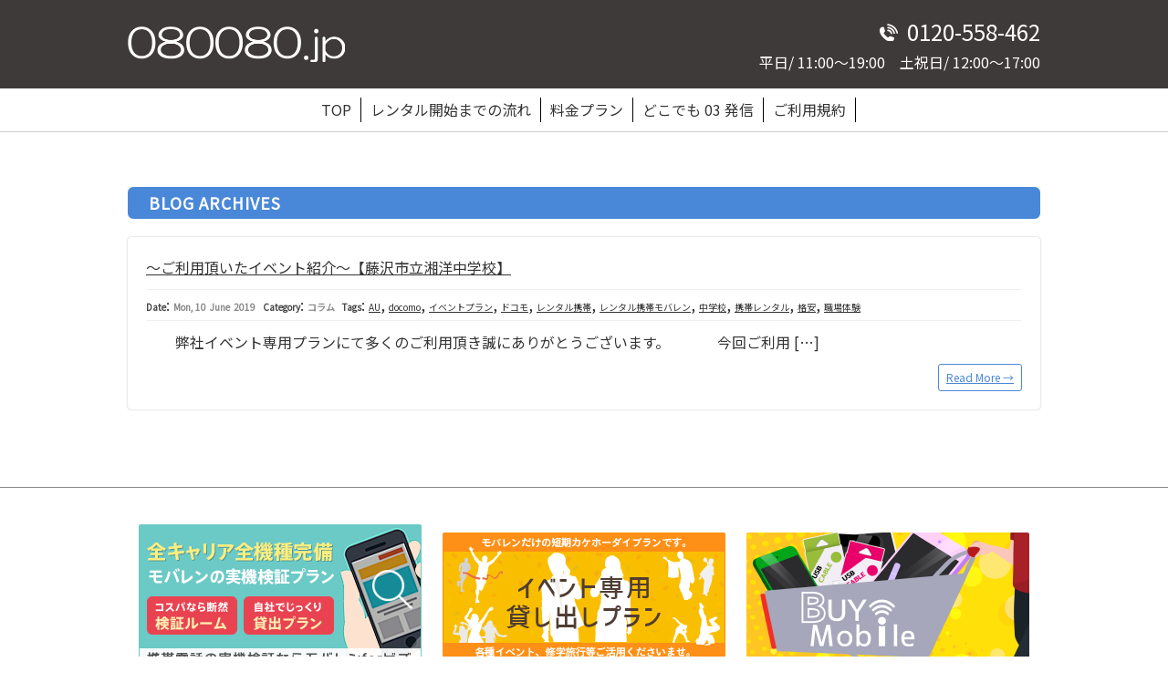

--- FILE ---
content_type: text/html; charset=UTF-8
request_url: http://080080.jp/tag/%E4%B8%AD%E5%AD%A6%E6%A0%A1/
body_size: 6423
content:
<!DOCTYPE html>
<html lang="ja">
  <head>
    <!-- Google Tag Manager -->
    <script>(function(w,d,s,l,i){w[l]=w[l]||[];w[l].push({'gtm.start':
    new Date().getTime(),event:'gtm.js'});var f=d.getElementsByTagName(s)[0],
    j=d.createElement(s),dl=l!='dataLayer'?'&l='+l:'';j.async=true;j.src=
    'https://www.googletagmanager.com/gtm.js?id='+i+dl;f.parentNode.insertBefore(j,f);
    })(window,document,'script','dataLayer','GTM-WGV2SK8');</script>
    <!-- End Google Tag Manager -->

    <!-- Global site tag (gtag.js) - Google Analytics -->
    <script async src="https://www.googletagmanager.com/gtag/js?id=UA-62112506-1"></script>
    <script>
    window.dataLayer = window.dataLayer || [];
    function gtag(){dataLayer.push(arguments);}
    gtag('js', new Date());
    gtag('config', 'UA-62112506-1');
    </script>
    <!-- Global site tag (gtag.js) - Google Analytics -->

    <meta http-equiv="Content-Type" content="text/html;charset=UTF-8">
    <meta http-equiv="Content-Style-Type" content="text/css" />
    <meta name="viewport" content="width=device-width">
    <meta name="format-detection" content="telephone=no">
    <meta name="google-site-verification" content="Y4_Z5gA-PPNXkkIBXvgfMgT8SJgc1pTjODHiFJLgoAs" />
    
    <link rel="stylesheet" type="text/css" href="http://080080.jp/wp-content/themes/renewal_08/style.css">

        <title>中学校 | レンタル携帯電話サービスの「モバレン」080080.jp</title>
<meta name='robots' content='max-image-preview:large' />
<link rel='dns-prefetch' href='//s.w.org' />
<link rel="alternate" type="application/rss+xml" title="レンタル携帯電話サービスの「モバレン」080080.jp &raquo; 中学校 タグのフィード" href="http://080080.jp/tag/%e4%b8%ad%e5%ad%a6%e6%a0%a1/feed/" />
<script type="text/javascript">
window._wpemojiSettings = {"baseUrl":"https:\/\/s.w.org\/images\/core\/emoji\/13.1.0\/72x72\/","ext":".png","svgUrl":"https:\/\/s.w.org\/images\/core\/emoji\/13.1.0\/svg\/","svgExt":".svg","source":{"concatemoji":"http:\/\/080080.jp\/wp-includes\/js\/wp-emoji-release.min.js?ver=5.9.12"}};
/*! This file is auto-generated */
!function(e,a,t){var n,r,o,i=a.createElement("canvas"),p=i.getContext&&i.getContext("2d");function s(e,t){var a=String.fromCharCode;p.clearRect(0,0,i.width,i.height),p.fillText(a.apply(this,e),0,0);e=i.toDataURL();return p.clearRect(0,0,i.width,i.height),p.fillText(a.apply(this,t),0,0),e===i.toDataURL()}function c(e){var t=a.createElement("script");t.src=e,t.defer=t.type="text/javascript",a.getElementsByTagName("head")[0].appendChild(t)}for(o=Array("flag","emoji"),t.supports={everything:!0,everythingExceptFlag:!0},r=0;r<o.length;r++)t.supports[o[r]]=function(e){if(!p||!p.fillText)return!1;switch(p.textBaseline="top",p.font="600 32px Arial",e){case"flag":return s([127987,65039,8205,9895,65039],[127987,65039,8203,9895,65039])?!1:!s([55356,56826,55356,56819],[55356,56826,8203,55356,56819])&&!s([55356,57332,56128,56423,56128,56418,56128,56421,56128,56430,56128,56423,56128,56447],[55356,57332,8203,56128,56423,8203,56128,56418,8203,56128,56421,8203,56128,56430,8203,56128,56423,8203,56128,56447]);case"emoji":return!s([10084,65039,8205,55357,56613],[10084,65039,8203,55357,56613])}return!1}(o[r]),t.supports.everything=t.supports.everything&&t.supports[o[r]],"flag"!==o[r]&&(t.supports.everythingExceptFlag=t.supports.everythingExceptFlag&&t.supports[o[r]]);t.supports.everythingExceptFlag=t.supports.everythingExceptFlag&&!t.supports.flag,t.DOMReady=!1,t.readyCallback=function(){t.DOMReady=!0},t.supports.everything||(n=function(){t.readyCallback()},a.addEventListener?(a.addEventListener("DOMContentLoaded",n,!1),e.addEventListener("load",n,!1)):(e.attachEvent("onload",n),a.attachEvent("onreadystatechange",function(){"complete"===a.readyState&&t.readyCallback()})),(n=t.source||{}).concatemoji?c(n.concatemoji):n.wpemoji&&n.twemoji&&(c(n.twemoji),c(n.wpemoji)))}(window,document,window._wpemojiSettings);
</script>
<style type="text/css">
img.wp-smiley,
img.emoji {
	display: inline !important;
	border: none !important;
	box-shadow: none !important;
	height: 1em !important;
	width: 1em !important;
	margin: 0 0.07em !important;
	vertical-align: -0.1em !important;
	background: none !important;
	padding: 0 !important;
}
</style>
	<link rel='stylesheet' id='wp-block-library-css'  href='http://080080.jp/wp-includes/css/dist/block-library/style.min.css?ver=5.9.12' type='text/css' media='all' />
<style id='global-styles-inline-css' type='text/css'>
body{--wp--preset--color--black: #000000;--wp--preset--color--cyan-bluish-gray: #abb8c3;--wp--preset--color--white: #ffffff;--wp--preset--color--pale-pink: #f78da7;--wp--preset--color--vivid-red: #cf2e2e;--wp--preset--color--luminous-vivid-orange: #ff6900;--wp--preset--color--luminous-vivid-amber: #fcb900;--wp--preset--color--light-green-cyan: #7bdcb5;--wp--preset--color--vivid-green-cyan: #00d084;--wp--preset--color--pale-cyan-blue: #8ed1fc;--wp--preset--color--vivid-cyan-blue: #0693e3;--wp--preset--color--vivid-purple: #9b51e0;--wp--preset--gradient--vivid-cyan-blue-to-vivid-purple: linear-gradient(135deg,rgba(6,147,227,1) 0%,rgb(155,81,224) 100%);--wp--preset--gradient--light-green-cyan-to-vivid-green-cyan: linear-gradient(135deg,rgb(122,220,180) 0%,rgb(0,208,130) 100%);--wp--preset--gradient--luminous-vivid-amber-to-luminous-vivid-orange: linear-gradient(135deg,rgba(252,185,0,1) 0%,rgba(255,105,0,1) 100%);--wp--preset--gradient--luminous-vivid-orange-to-vivid-red: linear-gradient(135deg,rgba(255,105,0,1) 0%,rgb(207,46,46) 100%);--wp--preset--gradient--very-light-gray-to-cyan-bluish-gray: linear-gradient(135deg,rgb(238,238,238) 0%,rgb(169,184,195) 100%);--wp--preset--gradient--cool-to-warm-spectrum: linear-gradient(135deg,rgb(74,234,220) 0%,rgb(151,120,209) 20%,rgb(207,42,186) 40%,rgb(238,44,130) 60%,rgb(251,105,98) 80%,rgb(254,248,76) 100%);--wp--preset--gradient--blush-light-purple: linear-gradient(135deg,rgb(255,206,236) 0%,rgb(152,150,240) 100%);--wp--preset--gradient--blush-bordeaux: linear-gradient(135deg,rgb(254,205,165) 0%,rgb(254,45,45) 50%,rgb(107,0,62) 100%);--wp--preset--gradient--luminous-dusk: linear-gradient(135deg,rgb(255,203,112) 0%,rgb(199,81,192) 50%,rgb(65,88,208) 100%);--wp--preset--gradient--pale-ocean: linear-gradient(135deg,rgb(255,245,203) 0%,rgb(182,227,212) 50%,rgb(51,167,181) 100%);--wp--preset--gradient--electric-grass: linear-gradient(135deg,rgb(202,248,128) 0%,rgb(113,206,126) 100%);--wp--preset--gradient--midnight: linear-gradient(135deg,rgb(2,3,129) 0%,rgb(40,116,252) 100%);--wp--preset--duotone--dark-grayscale: url('#wp-duotone-dark-grayscale');--wp--preset--duotone--grayscale: url('#wp-duotone-grayscale');--wp--preset--duotone--purple-yellow: url('#wp-duotone-purple-yellow');--wp--preset--duotone--blue-red: url('#wp-duotone-blue-red');--wp--preset--duotone--midnight: url('#wp-duotone-midnight');--wp--preset--duotone--magenta-yellow: url('#wp-duotone-magenta-yellow');--wp--preset--duotone--purple-green: url('#wp-duotone-purple-green');--wp--preset--duotone--blue-orange: url('#wp-duotone-blue-orange');--wp--preset--font-size--small: 13px;--wp--preset--font-size--medium: 20px;--wp--preset--font-size--large: 36px;--wp--preset--font-size--x-large: 42px;}.has-black-color{color: var(--wp--preset--color--black) !important;}.has-cyan-bluish-gray-color{color: var(--wp--preset--color--cyan-bluish-gray) !important;}.has-white-color{color: var(--wp--preset--color--white) !important;}.has-pale-pink-color{color: var(--wp--preset--color--pale-pink) !important;}.has-vivid-red-color{color: var(--wp--preset--color--vivid-red) !important;}.has-luminous-vivid-orange-color{color: var(--wp--preset--color--luminous-vivid-orange) !important;}.has-luminous-vivid-amber-color{color: var(--wp--preset--color--luminous-vivid-amber) !important;}.has-light-green-cyan-color{color: var(--wp--preset--color--light-green-cyan) !important;}.has-vivid-green-cyan-color{color: var(--wp--preset--color--vivid-green-cyan) !important;}.has-pale-cyan-blue-color{color: var(--wp--preset--color--pale-cyan-blue) !important;}.has-vivid-cyan-blue-color{color: var(--wp--preset--color--vivid-cyan-blue) !important;}.has-vivid-purple-color{color: var(--wp--preset--color--vivid-purple) !important;}.has-black-background-color{background-color: var(--wp--preset--color--black) !important;}.has-cyan-bluish-gray-background-color{background-color: var(--wp--preset--color--cyan-bluish-gray) !important;}.has-white-background-color{background-color: var(--wp--preset--color--white) !important;}.has-pale-pink-background-color{background-color: var(--wp--preset--color--pale-pink) !important;}.has-vivid-red-background-color{background-color: var(--wp--preset--color--vivid-red) !important;}.has-luminous-vivid-orange-background-color{background-color: var(--wp--preset--color--luminous-vivid-orange) !important;}.has-luminous-vivid-amber-background-color{background-color: var(--wp--preset--color--luminous-vivid-amber) !important;}.has-light-green-cyan-background-color{background-color: var(--wp--preset--color--light-green-cyan) !important;}.has-vivid-green-cyan-background-color{background-color: var(--wp--preset--color--vivid-green-cyan) !important;}.has-pale-cyan-blue-background-color{background-color: var(--wp--preset--color--pale-cyan-blue) !important;}.has-vivid-cyan-blue-background-color{background-color: var(--wp--preset--color--vivid-cyan-blue) !important;}.has-vivid-purple-background-color{background-color: var(--wp--preset--color--vivid-purple) !important;}.has-black-border-color{border-color: var(--wp--preset--color--black) !important;}.has-cyan-bluish-gray-border-color{border-color: var(--wp--preset--color--cyan-bluish-gray) !important;}.has-white-border-color{border-color: var(--wp--preset--color--white) !important;}.has-pale-pink-border-color{border-color: var(--wp--preset--color--pale-pink) !important;}.has-vivid-red-border-color{border-color: var(--wp--preset--color--vivid-red) !important;}.has-luminous-vivid-orange-border-color{border-color: var(--wp--preset--color--luminous-vivid-orange) !important;}.has-luminous-vivid-amber-border-color{border-color: var(--wp--preset--color--luminous-vivid-amber) !important;}.has-light-green-cyan-border-color{border-color: var(--wp--preset--color--light-green-cyan) !important;}.has-vivid-green-cyan-border-color{border-color: var(--wp--preset--color--vivid-green-cyan) !important;}.has-pale-cyan-blue-border-color{border-color: var(--wp--preset--color--pale-cyan-blue) !important;}.has-vivid-cyan-blue-border-color{border-color: var(--wp--preset--color--vivid-cyan-blue) !important;}.has-vivid-purple-border-color{border-color: var(--wp--preset--color--vivid-purple) !important;}.has-vivid-cyan-blue-to-vivid-purple-gradient-background{background: var(--wp--preset--gradient--vivid-cyan-blue-to-vivid-purple) !important;}.has-light-green-cyan-to-vivid-green-cyan-gradient-background{background: var(--wp--preset--gradient--light-green-cyan-to-vivid-green-cyan) !important;}.has-luminous-vivid-amber-to-luminous-vivid-orange-gradient-background{background: var(--wp--preset--gradient--luminous-vivid-amber-to-luminous-vivid-orange) !important;}.has-luminous-vivid-orange-to-vivid-red-gradient-background{background: var(--wp--preset--gradient--luminous-vivid-orange-to-vivid-red) !important;}.has-very-light-gray-to-cyan-bluish-gray-gradient-background{background: var(--wp--preset--gradient--very-light-gray-to-cyan-bluish-gray) !important;}.has-cool-to-warm-spectrum-gradient-background{background: var(--wp--preset--gradient--cool-to-warm-spectrum) !important;}.has-blush-light-purple-gradient-background{background: var(--wp--preset--gradient--blush-light-purple) !important;}.has-blush-bordeaux-gradient-background{background: var(--wp--preset--gradient--blush-bordeaux) !important;}.has-luminous-dusk-gradient-background{background: var(--wp--preset--gradient--luminous-dusk) !important;}.has-pale-ocean-gradient-background{background: var(--wp--preset--gradient--pale-ocean) !important;}.has-electric-grass-gradient-background{background: var(--wp--preset--gradient--electric-grass) !important;}.has-midnight-gradient-background{background: var(--wp--preset--gradient--midnight) !important;}.has-small-font-size{font-size: var(--wp--preset--font-size--small) !important;}.has-medium-font-size{font-size: var(--wp--preset--font-size--medium) !important;}.has-large-font-size{font-size: var(--wp--preset--font-size--large) !important;}.has-x-large-font-size{font-size: var(--wp--preset--font-size--x-large) !important;}
</style>
<link rel='stylesheet' id='contact-form-7-css'  href='http://080080.jp/wp-content/plugins/contact-form-7/includes/css/styles.css?ver=5.5.4' type='text/css' media='all' />
<script type='text/javascript' src='http://080080.jp/wp-includes/js/jquery/jquery.min.js?ver=3.6.0' id='jquery-core-js'></script>
<script type='text/javascript' src='http://080080.jp/wp-includes/js/jquery/jquery-migrate.min.js?ver=3.3.2' id='jquery-migrate-js'></script>
<link rel="https://api.w.org/" href="http://080080.jp/wp-json/" /><link rel="alternate" type="application/json" href="http://080080.jp/wp-json/wp/v2/tags/368" /><link rel="EditURI" type="application/rsd+xml" title="RSD" href="http://080080.jp/xmlrpc.php?rsd" />
<link rel="wlwmanifest" type="application/wlwmanifest+xml" href="http://080080.jp/wp-includes/wlwmanifest.xml" /> 
<meta name="generator" content="WordPress 5.9.12" />
<meta name="redi-version" content="1.2.6" />    <script type="text/javascript" src="http://080080.jp/wp-content/themes/renewal_08/js/init.js"></script>

    <link rel="preconnect" href="//fonts.googleapis.com">
    <link rel="preconnect" href="//fonts.gstatic.com" crossorigin>
    <link href="//fonts.googleapis.com/css2?family=Maven+Pro:wght@900&display=swap" rel="stylesheet">
    <link href="//fonts.googleapis.com/css2?family=Damion&display=swap" rel="stylesheet">
    <link href="//fonts.googleapis.com/css2?family=M+PLUS+Rounded+1c:wght@800&display=swap" rel="stylesheet">

    <link rel="icon" href="http://080080.jp/wp-content/themes/renewal_08/favicon.ico">
    <link rel="icon" type="image/vnd.microsoft.icon" href="http://080080.jp/wp-content/themes/renewal_08/favicon.ico">

    <link href="http://080080.jp/wp-content/themes/renewal_08/js/slick/slick-theme.css" rel="stylesheet" type="text/css">
    <link href="http://080080.jp/wp-content/themes/renewal_08/js/slick/slick.css" rel="stylesheet" type="text/css">
    <script src="//cdn.jsdelivr.net/npm/jquery@3/dist/jquery.min.js"></script>
    <script type="text/javascript" src="http://080080.jp/wp-content/themes/renewal_08/js/slick/slick.min.js"></script>
    <script type="text/javascript">
      jQuery(function($) {
        $('.main_slider').slick({
          arrows: true, //false
          //autoplay: true,
        });
      });

      jQuery(function($) {
        $('.slider').slick({
          slidesToShow: 3,
          accessibility: true,
          //autoplay: true,
          //autoplaySpeed: 2000,
          responsive:[
            {
              breakpoint: 751,
              settings:{
                slidesToShow: 2,
              }
            },
            {
              breakpoint: 451,
              settings:{
                slidesToShow: 1,
                centerMode: true,
              }
            }
          ]
        });
      });
    </script>

    <link href="https://fonts.googleapis.com/css?family=Noto+Sans+JP" rel="stylesheet">
    <script src="https://ajax.googleapis.com/ajax/libs/jquery/2.1.4/jquery.min.js"></script>

    <script type="text/javascript">
          jQuery(function($) { var HeightDecision = 0; });
        </script>

  </head>

  <body>
    <!-- Google Tag Manager (noscript) -->
    <noscript><iframe src="https://www.googletagmanager.com/ns.html?id=GTM-WGV2SK8"
    height="0" width="0" style="display:none;visibility:hidden"></iframe></noscript>
    <!-- End Google Tag Manager (noscript) -->

    <header>
      <div class="w1000">
        <div class="head_top flex jc_sb a_c">
          <a href="http://080080.jp"><h1><img src="http://080080.jp/wp-content/themes/renewal_08/img/common/logo.png"></h1></a>
          <div class="headText">
            <p class="tel">0120-558-462</p>
            <p class="businessDay">平日/ 11:00～19:00　土祝日/ 12:00～17:00</p>
          </div>
        </div>
      </div>
      <div class="headNav">
        <ul class="flex jc_c">
          <li class="first"><a href="http://080080.jp/">TOP</a></li>
          <li><a href="http://080080.jp/howtostart/">レンタル開始までの流れ</a></li>
          <li><a href="http://080080.jp/pricelist/">料金プラン</a></li>
          <li><a href="http://080080.jp/puriden/" target="_blank" rel="noopener noreferrer">どこでも 03 発信</a></li>
          <li><a href="http://080080.jp/tos/">ご利用規約</a></li>
          <div class="spmenu">
            <li><a href="http://080080.jp/%E3%82%B7%E3%83%A7%E3%83%83%E3%83%97%E6%89%80%E5%9C%A8%E5%9C%B0/">ショップ所在地</a></li>
            <li><a href="http://080080.jp/specified_commercial_transaction/">特定商取引に基づく表記</a></li>
            <li><a href="http://080080.jp/privacypolicy/">個人情報の取り扱いについて</a></li>
            <li class="last"><a href="http://080080.jp/%E6%90%BA%E5%B8%AF%E9%9B%BB%E8%A9%B1%E4%B8%8D%E6%AD%A3%E5%88%A9%E7%94%A8%E9%98%B2%E6%AD%A2%E6%B3%95%E3%81%AB%E3%81%A4%E3%81%84%E3%81%A6/">携帯電話不正利用防止法について</a></li>
          </div>
          <div class="headText">
            <p class="tel">0120-558-462</p>
            <p class="businessDay">平日/ 11:00～19:00　土祝日/ 12:00～17:00</p>
          </div>
        </ul>
        <div class="trigger-nav-area">
          <div class="menu-nav-trigger">
            <span></span>
            <span></span>
            <span></span>
          </div>
        </div>
      </div>
    </header>
<div class="main-wrapper-item">
	<div class="container post-wrap"> 
		<div class="row-fluid">
			<div id="container" class="span8">
				<div id="content">
					<h2 class="res">
						Blog Archives					</h2>
					<div class="border03"></div>
																									<div class="post post-39271 type-post status-publish format-standard hentry category-column tag-au tag-docomo tag-370 tag-18 tag-8 tag-322 tag-368 tag-46 tag-95 tag-369" id="post-39271">

	   <div class="cbox">
  
	<h4 class="post-title">
	
		<a href="http://080080.jp/%ef%bd%9e%e3%81%94%e5%88%a9%e7%94%a8%e9%a0%82%e3%81%84%e3%81%9f%e3%82%a4%e3%83%99%e3%83%b3%e3%83%88%e7%b4%b9%e4%bb%8b%ef%bd%9e%e3%80%90%e8%97%a4%e6%b2%a2%e5%b8%82%e7%ab%8b%e6%b9%98%e6%b4%8b%e4%b8%ad/" title="～ご利用頂いたイベント紹介～【藤沢市立湘洋中学校】">
			～ご利用頂いたイベント紹介～【藤沢市立湘洋中学校】		</a>
	</h4>
	
	<div class="skepost-meta clearfix">
		
		 <span class="cTL">Date</span>: <span class="date">Mon, 10  June  2019</span>&nbsp;		<span class="cTL">Category</span>: <span class="cat"><a href="http://080080.jp/category/column/" rel="category tag">コラム</a></span>&nbsp;		 <span class="cTL">Tags</span>: <span class="tags"><a href="http://080080.jp/tag/au/" rel="tag">AU</a>, <a href="http://080080.jp/tag/docomo/" rel="tag">docomo</a>, <a href="http://080080.jp/tag/%e3%82%a4%e3%83%99%e3%83%b3%e3%83%88%e3%83%97%e3%83%a9%e3%83%b3/" rel="tag">イベントプラン</a>, <a href="http://080080.jp/tag/%e3%83%89%e3%82%b3%e3%83%a2/" rel="tag">ドコモ</a>, <a href="http://080080.jp/tag/%e3%83%ac%e3%83%b3%e3%82%bf%e3%83%ab%e6%90%ba%e5%b8%af/" rel="tag">レンタル携帯</a>, <a href="http://080080.jp/tag/%e3%83%ac%e3%83%b3%e3%82%bf%e3%83%ab%e6%90%ba%e5%b8%af%e3%83%a2%e3%83%90%e3%83%ac%e3%83%b3/" rel="tag">レンタル携帯モバレン</a>, <a href="http://080080.jp/tag/%e4%b8%ad%e5%ad%a6%e6%a0%a1/" rel="tag">中学校</a>, <a href="http://080080.jp/tag/%e6%90%ba%e5%b8%af%e3%83%ac%e3%83%b3%e3%82%bf%e3%83%ab/" rel="tag">携帯レンタル</a>, <a href="http://080080.jp/tag/%e6%a0%bc%e5%ae%89/" rel="tag">格安</a>, <a href="http://080080.jp/tag/%e8%81%b7%e5%a0%b4%e4%bd%93%e9%a8%93/" rel="tag">職場体験</a></span>		
		
	</div>
	
	<!-- skepost-meta -->

	<div class="skepost">
		<p>&nbsp; &nbsp; &nbsp; &nbsp; 弊社イベント専用プランにて多くのご利用頂き誠にありがとうございます。 &nbsp; &nbsp; &nbsp; &nbsp; &nbsp; &nbsp; 今回ご利用 [&hellip;]</p>
 
				<div class="continue"><a href="http://080080.jp/%ef%bd%9e%e3%81%94%e5%88%a9%e7%94%a8%e9%a0%82%e3%81%84%e3%81%9f%e3%82%a4%e3%83%99%e3%83%b3%e3%83%88%e7%b4%b9%e4%bb%8b%ef%bd%9e%e3%80%90%e8%97%a4%e6%b2%a2%e5%b8%82%e7%ab%8b%e6%b9%98%e6%b4%8b%e4%b8%ad/">Read More &rarr;</a></div>
	</div>
	</div>
	<!-- skepost -->
	
	
	
</div>
<!-- post -->


										<div class="navigation">
												<div class="pull-left button"></div>
						<div class="pull-right button"></div>
											</div>
									</div>
			</div>
		</div>
	</div>
</div>
      <section class="bannerlist">
        <ul class="w1000 flex jc_ac a_c warp">
          <li>
            <a href="//mobaren.biz" target="_blank" rel="noopener noreferrer">
              <img src="http://080080.jp/wp-content/themes/renewal_08/img/banner/forbiz.png">
            </a>
          </li>
          <li>
            <a href="http://080080.jp/event/" target="_blank" rel="noopener noreferrer">
              <img src="http://080080.jp/wp-content/themes/renewal_08/img/banner/event_banner.png">
            </a>
          </li>
          <li>
            <a href="//mobaren.shop/" target="_blank" rel="noopener noreferrer">
              <img src="http://080080.jp/wp-content/themes/renewal_08/img/banner/buymobile.png">
            </a>
          </li>
          <li>
            <a href="//ichidoco.com/" target="_blank" rel="noopener noreferrer">
              <img src="http://080080.jp/wp-content/themes/renewal_08/img/banner/ichidoco_bn.png">
            </a>
          </li>
          <li>
            <a href="//pocoren.com/" target="_blank" rel="noopener noreferrer">
              <img src="http://080080.jp/wp-content/themes/renewal_08/img/banner/pocoren2.png">
            </a>
          </li>
        </ul>
      </section>
    </main>

    <footer>
      <div class="footContent">
        <div class="w1000 flex jc_sb">
          <a class="footLogo" href="http://080080.jp/"><img src="http://080080.jp/wp-content/themes/renewal_08/img/common/logo.png"></a>
          <div class="flex">
            <ul class="first">
              <li><a href="http://080080.jp/">TOP</a></li>
              <li><a href="http://080080.jp/howtostart/">レンタル開始までの流れ</a></li>
              <li><a href="http://080080.jp/pricelist/">料金プラン</a></li>
              <li><a href="http://080080.jp/puriden/" target="_blank" rel="noopener noreferrer">どこでも03発信</a></li>
              <li><a href="http://080080.jp/tos/">ご利用規約</a></li>
              <li><a href="http://080080.jp/%E3%82%B7%E3%83%A7%E3%83%83%E3%83%97%E6%89%80%E5%9C%A8%E5%9C%B0/">ショップ所在地</a></li>
            </ul>
            <ul class="last">
              <li><a href="http://080080.jp/comparison/">他社驚きの料金プラン</a></li>
              <li><a href="http://080080.jp/specified_commercial_transaction/">特定商取引に基づく表記</a></li>
              <li><a href="http://080080.jp/privacypolicy/">個人情報の取り扱いについて</a></li>
              <li><a href="http://080080.jp/%E6%90%BA%E5%B8%AF%E9%9B%BB%E8%A9%B1%E4%B8%8D%E6%AD%A3%E5%88%A9%E7%94%A8%E9%98%B2%E6%AD%A2%E6%B3%95%E3%81%AB%E3%81%A4%E3%81%84%E3%81%A6/">携帯電話不正利用防止法について</a></li>
            </ul>
          </div>
        </div>
      </div>
      <div class="copyright">
        <p class="w1000">Copyright © 080080.jp All Right Reserved</p>
      </div>
    </footer>
    <script type='text/javascript' src='http://080080.jp/wp-includes/js/dist/vendor/regenerator-runtime.min.js?ver=0.13.9' id='regenerator-runtime-js'></script>
<script type='text/javascript' src='http://080080.jp/wp-includes/js/dist/vendor/wp-polyfill.min.js?ver=3.15.0' id='wp-polyfill-js'></script>
<script type='text/javascript' id='contact-form-7-js-extra'>
/* <![CDATA[ */
var wpcf7 = {"api":{"root":"http:\/\/080080.jp\/wp-json\/","namespace":"contact-form-7\/v1"}};
/* ]]> */
</script>
<script type='text/javascript' src='http://080080.jp/wp-content/plugins/contact-form-7/includes/js/index.js?ver=5.5.4' id='contact-form-7-js'></script>

        <script>(function() {
    var w=window,d=document;
    var s="https://app.chatplus.jp/cp.js";
    d["__cp_d"]="https://app.chatplus.jp";
    d["__cp_c"]="179d25bb_2";
    var a=d.createElement("script"), m=d.getElementsByTagName("script")[0];
    a.async=true,a.src=s,m.parentNode.insertBefore(a,m);})();</script>
    
  </body>
</html>


--- FILE ---
content_type: text/css
request_url: http://080080.jp/wp-content/themes/renewal_08/style.css
body_size: 5793
content:
/*
Theme Name: 080080.jp 2021リニューアル
Description: Theme
*/
@CHARSET"utf-8";
html,body {
height:100%;
}
html, body, div, span, object, iframe,
h1, h2, h3, h4, h5, h6, p, blockquote, pre,
abbr, address, cite, code,
del, dfn, em, img, ins, kbd, q, samp,
small, strong, sub, sup, var,
b, i, a,
dl, dt, dd, ol, ul, li,
fieldset, form, label, legend,
table, caption, tbody, tfoot, thead, tr, th, td,
article, aside, canvas, details, figcaption, figure,
footer, header, hgroup, menu, nav, section, summary,
time, mark, audio, video {
  margin:0;
  padding:0;
  outline:0;
  font-size:16px;
  font-weight: 500;
  vertical-align:baseline;
  background:transparent;
  font-family: 'Noto Sans JP', "メイリオ", Meiryo, "ヒラギノ角ゴ ProN W3", "Hiragino Kaku Gothic ProN", sans-serif;
  word-break: break-all;
  border:0;
  font-weight: 500;
  line-height: 1.7;
  list-style:none;
  color: #333;
  letter-spacing: normal;
}
article,aside,details,figcaption,figure,
footer,header,hgroup,menu,nav,li,section {
  display:block;
}
a {
  text-decoration: none;
  margin:0;
  padding:0;
  outline:0;
  vertical-align:baseline;
  background:transparent;
  font-family: 'Noto Sans JP', "メイリオ", Meiryo, "ヒラギノ角ゴ ProN W3", "Hiragino Kaku Gothic ProN", sans-serif;
  word-break: break-all;
  display: block;
}
a:hover {
  color: #4880c2;
}
a img:hover {
  opacity: 0.8;
}
span,a {
  color: inherit;
}
img {
  display: block;
  width: 100%;
  height: auto;
  font-size: 0;
  border-radius: 2px;
}
h2 {
  font-size: 20px;
  font-weight: bold;
  text-align: center;
  margin-bottom: 30px;
}
h3 {
  font-size: 18px;
  font-weight: bold;
  text-align: center;
}

/*- 共通 -*/
.flex {
  display:-webkit-box;
  display:-ms-flexbox;
  display:flex;
}
.flex.jc_sb {
  -webkit-box-pack: justify;
  -ms-flex-pack: justify;
  justify-content: space-between;
}
.flex.jc_c {
  -webkit-box-pack: center;
  -ms-flex-pack: center;
  justify-content: center;
}
.flex.jc_ac {
  -ms-flex-pack: distribute;
  justify-content: space-around;
}
.flex.a_s {
  -webkit-box-align: start;
  -ms-flex-align: start;
  align-items: flex-start;
}
.flex.a_c {
  -webkit-box-align: center;
  -ms-flex-align: center;
  align-items: center;
}
.flex.warp {
  -ms-flex-wrap: wrap;
  flex-wrap: wrap;
}
.w1000 {
  max-width: 1040px;
  width: 100%;
  margin: auto;
  padding: 0 20px;
  box-sizing: border-box;
}
.w600 {
  max-width: 600px;
  width: 100%;
  margin: auto;
  box-sizing: border-box;
}
.w450 {
  max-width: 450px;
  width: 100%;
  margin: auto;
  box-sizing: border-box;
}
.btn {
  border-radius: 36px;
  background-color: #c84c4b;
  color: #FFF;
  font-weight: bold;
  font-size: 18px;
  border: 1px solid #c84c4b;
  text-align: center;
  padding: 20px 10px;
  margin: auto;
  box-sizing: border-box;
}
.btn:hover {
  background-color: #FFF;
  color: #c84c4b;
}
.btn.blue {
  max-width: 300px;
  width: 100%;
  background-color: #4880c2;
  border: 1px solid #4880c2;
  border-radius: 35px;
  color: #FFF;
  font-weight: bold;
  padding: 15px 10px;
  text-align: center;
  margin: auto;
  box-sizing: border-box;
}
.btn.blue:hover {
  background-color: #FFF;
  color: #4880c2;
}
.bgGray {
  background-color: #f2f2f2;
}
.textR {
  text-align: right;
}
.fo_bold {
  font-weight: bold;
}
.foRed {
  color: #ef5f5f;
}
.marginBOTTM20 {
  margin-bottom: 20px;
}
@media screen and (max-width: 800px) {
  p, dl, dt, dd, ol, ul, li, input, textarea, a {
    font-size: 14px;
  }
}

/*- ヘッダー -*/
header {
  background-color: #3e3a39;
  border-bottom: 1px solid #cccccc;
}
header .head_top {
  padding: 15px 0px;
}
header h1 {
  max-width: 238px;
}
header .headText p {
  text-align: right;
  color: #FFF;
}
header .headText .tel {
  font-size: 24px;
}
header .headText .tel:before {
  content: '';
  display: inline-block;
  vertical-align: top;
  margin-right: 10px;
  width: 20px;
  height: 40px;
  background-image: url('img/common/tel.png');
  background-position: center;
  background-repeat: no-repeat;
  background-size: contain;
}
header .headText .businessDay span {
  display: block;
}
header .headNav {
  background-color: #FFF;
  padding: 10px 0px;
}
header .headNav li {
  border-right: 1px solid #000;
  padding: 0 10px;
}
header .headNav li.last {
  border-right: none;
}
header .headNav ul .headText {
  display: none;
}
header .headNav ul .spmenu {
  display: none;
}
/*- ヘッダー > SP対応用 -*/
.trigger-nav-area {
  display: none;
}
.menu-nav-trigger {
  position: relative;
  width: 30px;
  height: 25px;
  margin: 0px 0px 0px auto;
}
.menu-nav-trigger:hover {
  cursor: pointer;
}
.menu-nav-trigger span {
  position: absolute;
  left: 0;
  background: #000;
  display: block;
  width: 30px;
  height: 5px;
  transition: all 0.3s;
}
.menu-nav-trigger span:nth-child(1) {
  top: 0px;
}
.menu-nav-trigger span:nth-child(2) {
  top: 10px;
}
.menu-nav-trigger span:nth-child(3) {
  top: 20px;
}
@media screen and (max-width: 800px) {
  header h1 {
    max-width: 150px;
  }
  header .headNav {
    padding: 10px 20px;
    position: relative;
  }
  header .headNav ul {
    display: none;
    position: absolute;
    background-color: #FFF;
    top: 45px;
    left: 0;
    width: 100%;
    z-index: 10;
    padding: 10px 20px 20px 20px;
    box-sizing: border-box;
  }
  header .headNav ul.panelactive {
    display: block;
  }
  header .head_top .headText {
    display: none;
  }
  header .headNav ul .headText {
    display: block;
    margin-top: 20px;
  }
  header .headNav ul .spmenu {
    display: block;
  }
  header .headNav ul .headText p {
    text-align: center;
    color: #333;
  }
  header .headNav ul .tel:before {
    background-image: url('img/common/tel_bl.png');
  }
  header .headNav li {
    border-right: none;
    border-bottom: 1px solid #ccc;
    padding: 5px 10px;
  }
  header .headNav li a {
    text-align: center;
  }
  header .trigger-nav-area {
    display: block;
  }
  .menu-nav-trigger.active span:nth-child(1) {
    top: 10px;
    transform: rotate(-45deg) translateY(0px);
  }
  .menu-nav-trigger.active span:nth-child(2) {
    background: rgba(255, 255, 255, 0);
  }
  .menu-nav-trigger.active span:nth-child(3) {
    top: 10px;
    transform: rotate(45deg) translateY(0px);
  }
}

/*- フッター -*/
footer .footContent {
  background-color: #3e3a39;
  padding: 60px 0px;
}
footer .footLogo {
  max-width: 238px;
}
footer ul {
  max-width: 250px;
  width: 100%;
  margin-right: 30px;
}
footer ul.last {
  margin-right: 0px;
}
footer li {
  color: #FFF;
}
footer a {
  word-break: keep-all;
}
footer .copyright {
  background-color: #FFF;
}
footer .copyright p {
  text-align: center;
  padding: 15px 0px;
  font-size: 14px;
}
@media screen and (max-width: 800px) {
  footer ul {
    display: none;
  }
}

/*- トップページ -*/
/*-共通部分-*/
.TOPtitle {
  font-weight: bold;
  font-size: 24px;
  text-align: center;
  margin-bottom: 30px;
}
.topContent {
  padding: 60px 0px;
}

.main_slider.pc {
  display: block !important;
}
.main_slider.sp {
  display: none !important;
}

/*
.simulatorArea {
  position: relative;
}
*/
.simulator {
  /*
  position: absolute;
  bottom: 20px;
  right: 0;
  */
  margin: 40px auto;
  max-width: 450px;
  width: 100%;
  border-radius: 20px;
  background-color: #f2f2f2;
}
.simulator .title {
  color: #f2f2f2;
  text-align: center;
  padding: 20px 10px;
  font-weight: bold;
  font-size: 18px;
  background-color: #4880c2;
  border-radius: 20px 20px 0px 0px;
}
.simulator .selectArea {
  padding: 20px;
}
.simulator .selectArea select {
  width: 100%;
  margin: 20px 0px;
  border: none;
  border-radius: 10px;
  padding: 12px 10px;
}
.simulator .selectArea .btn {
  max-width: 250px;
  width: 100%;
  cursor: pointer;
}
/*
.bannerArea {
  padding: 40px 0px;
}
.bannerArea li {
  max-width: 300px;
  width: 100%;
}
.bannerArea li:nth-child(2) {
  margin: 0 5px;
}
*/
.recommend .TOPtitle {
  background-color: #3e3a39;
  color: #FFF;
  font-size: 20px;
  padding: 30px 20px;
}
.recommend li {
  max-width: 300px;
  width: 100%;
  margin: 0 25px;
}
.recommend li img {
  border: 1px solid #CCC;
  border-radius: 20px;
  box-sizing: border-box;
}
.sliderArea {
  margin: 60px auto;
}
.lineup {
  margin-bottom: 50px;
}
.lineup li {
  background-color: #FFF;
  border: 1px solid #CCC;
  border-radius: 20px;
  box-sizing: border-box;
  padding: 25px 20px;
  max-width: 300px;
  width: 100%;
  margin: 0 auto 20px;
}
.lineup li p:first-child {
  margin-top: 20px;
}
.lineup li p {
  margin-top: 10px;
  font-weight: bold;
}
.lineup li span {
  background-color: #c84c4b;
  border-radius: 15px;
  color: #FFF;
  font-weight: bold;
  padding: 2px 12px;
  text-align: center;
  width: 100px;
  display: inline-block;
  box-sizing: border-box;
  margin-right: 10px;
}
.lineup li .btn {
  border-radius: 20px;
  padding: 5px 10px;
  margin: 20px auto 0px;
}
.flow {
  border-bottom: 1px solid #898989;
}
.flow ul {
  margin-bottom: 60px;
}
.flow li img {
  max-width: 250px;
  width: 100%;
}
.flow li:nth-child(2) {
  margin: 30px 0px;
}
.flow li div {
  max-width: 700px;
  width: 100%;
  margin-left: 20px;
}
.flow li .title {
  color: #4880c2;
  font-weight: bold;
  font-size: 18px;
  margin-bottom: 20px;
}
.bannerlist {
  border-top: 1px solid #898989;
  padding: 30px 0px 40px;
}
.bannerlist li {
  margin: 10px 5px 0px;
}
@media screen and (max-width: 1100px) {
  /*
  .topImg img {
    display: none;
  }
  .topImg {
    background-image: url(img/top_img.png);
    background-size: cover;
    background-repeat: no-repeat;
    background-position: center;
    padding: 40px 0px;
  }
  .simulator {
    position: static;
    margin: auto;
  }
  */
}
@media screen and (max-width: 890px) {
  .flow li img {
    max-width: 150px;
  }
}
@media screen and (max-width: 800px) {
  .main_slider.pc {
    display: none !important;
  }
  .main_slider.sp {
    display: block !important;
  }
}
@media screen and (max-width: 680px) {
  .recommend li {
    margin: 0 10px;
  }
  .simulator {
    max-width: 300px;
  }
  .simulator .title {
    padding: 10px;
  }
  .simulator .selectArea .btn {
    padding: 10px;
  }
}
@media screen and (max-width: 600px) {
  .flow li img {
    max-width: 200px;
    margin: auto;
  }
  .flow li div {
    max-width: 100%;
    margin-left: 0px;
  }
  .flow li {
    display: block;
  }
  .flow li .title {
    text-align: center;
    margin-bottom: 10px;
  }
}

/*- 投稿 -*/
.postlistArea .btn {
  margin: 30px auto;
}
.postlist {
  border-bottom: 1px solid #898989;
  padding: 20px 0px;
}
.postlist:first-child {
  border-top: 1px solid #898989;
}
.postlist .flex {
  margin-bottom: 5px;
}
.postlist .news, .postlist .column, .postlist .business_day {
  max-width: 90px;
  width: 100%;
  padding: 0 5px;
  text-align: center;
  color: #FFF;
  margin-right: 10px;
  border-radius: 10px;
  box-sizing: border-box;
}
.postlist .news {
  background-color: #4880c2;
}
.postlist .column {
  background-color: #229795;
}
.postlist .business_day {
  background-color: #c84c4b;
}
.postlist .postTitle {
  font-weight: bold;
}


/*- 投稿 ＞ ビジュアルエディタ用対策用 -*/
.cbox span {
  color: inherit;
  font-size: inherit;
  font-weight: inherit;
  white-space: break-spaces;
}
.cbox strong {
  font-size: inherit;
  color: inherit;
  font-weight: bold;
}
.cbox em {
  font-style: italic;
}
.cbox a {
  width: auto;
  text-decoration: underline;
  display: inline-block;
}
.cbox blockquote {
  text-indent: 1em;
}
.cbox del {
  text-decoration: line-through;
}
.cbox ul ul {
  padding-left: 1em;
}
.cbox ul li {
  display: list-item;
  list-style-type: disc !important;
  text-indent: -1.3em;
  padding-left: 1.3em;
  margin-left: 1.3em;
}
.cbox ol {
  counter-reset: item;
  list-style-type: none;
  padding-left: 0;
}
.cbox ol ol {
  padding-left: 1em;
}
.cbox ol li {
  text-indent: -1.3em;
  padding-left: 1.3em;
}
.cbox ol li:before {
  counter-increment: item;
  content: counter(item)'.';
  padding-right: .5em;
}
.cbox hr {
  margin: 20px 0;
  border: 0;
  border-top: 1px solid #eee;
  border-bottom: 1px solid #fff;
}


/*- 投稿 ＞ 旧CSS -*/
.container.archivePage {
  padding: 60px 0px;
}
#content h2.res {
  text-transform: uppercase;
  letter-spacing: 1px;
  font-weight: bold;
  outline: medium none;
  position: relative;
  font-size: 110%;
  width: 100%;
  color: #4988D8;
  text-decoration: none;
  border: 3px solid #4988D8;
  padding-left: 20px;
  cborder-radius: 6px;
  -moz-border-radius: 6px;
  -webkit-border-radius: 6px;
  -o-border-radius: 6px;
  -ms-border-radius: 6px;
  behavior: url(./js/PIE.htc);
  margin-bottom: 20px;
  text-align: left;
}
#content h2.res:hover {
  color: #FFF;
  background: none repeat scroll 0% 0% #4988D8;
  transition: none 0s ease 0s;
}
#content .cbox h2 {
  text-transform: uppercase;
  letter-spacing: 1px;
  font-weight: bold;
  outline: medium none;
  position: relative;
  font-size: 110%;
  width: 100%;
  color: #4988D8;
  text-decoration: none;
  border: 3px solid #4988D8;
  padding-left: 20px;
  border-radius: 6px;
  -moz-border-radius: 6px;
  -webkit-border-radius: 6px;
  -o-border-radius: 6px;
  -ms-border-radius: 6px;
  behavior: url(./js/PIE.htc);
  box-sizing: border-box;
  margin: 2px 0px 5px 0px;
  padding: 2px 0px;
}
#content .cbox h2:hover {
  color: #FFF;
  background: none repeat scroll 0% 0% #4988D8;
  transition: none 0s ease 0s;
}
#content h2.res {
  text-transform: uppercase;
  letter-spacing: 1px;
  font-weight: 700;
  outline: medium none;
  position: relative;
  font-size: 110%;
  width: 100%;
  color: #fff;
  text-decoration: none;
  background: none repeat scroll 0% 0% #4988D8;
  border: 3px solid #4988D8;
  padding-left: 20px;
  border-radius: 6px;
  -moz-border-radius: 6px;
  -webkit-border-radius: 6px;
  -o-border-radius: 6px;
  -ms-border-radius: 6px;
  behavior: url(./js/PIE.htc);
  box-sizing: border-box;
}
#content h2:hover.res {
  color: #4988D8;
  background: none repeat scroll 0% 0% #fff;
  transition: none 0s ease 0s;
}
#tagbox h2 {
  text-transform: uppercase;
  letter-spacing: 1px;
  font-weight: 700;
  outline: medium none;
  position: relative;
  font-size: 110%;
  width: 100%;
  color: #fff;
  text-decoration: none;
  background: #4988D8;
  border: 3px solid #4988D8;
  padding-left: 20px;
  border-radius: 6px;
  -moz-border-radius: 6px;
  -webkit-border-radius: 6px;
  -o-border-radius: 6px;
  -ms-border-radius: 6px;
  behavior: url(./js/PIE.htc);
}
#tagbox h2:hover {
  color: #4988D8;
  background: #fff;
  transition: none 0s ease 0s;
}
.cbox {
  background: #fff;
  padding: 20px 20px 20px 20px;
  margin: 0 0 25px 0;
  border-radius: 4px;
  -moz-border-radius: 4px;
  -webkit-border-radius: 4px;
  -o-border-radius: 4px;
  -ms-border-radius: 3px;
  behavior: url(js/PIE.htc);
  box-shadow: 0px 0px 2px rgba(0, 0, 0, 0.1);
  -webkit-box-shadow: 0px 0px 2px rgba(0, 0, 0,0.1);
  -moz-box-shadow: 0px 0px 2px rgba(0,0,0,0.1);
}
.cbox img {
  max-width: 100%;
  width: auto;
  margin: auto;
  font-size: 0;
}
h4.post-title {
  margin-bottom: 10px;
  font-size: 16px;
  line-height: 21px;
  font-weight: bold;
}
.skepost-meta {
  border-top: solid 1px #eee;
  border-bottom: solid 1px #eee;
  padding: 3px 0;
  margin-bottom: 10px;
}
.skepost .continue {
  text-align: right;
 }
span.date {
  font-size: 10px;
  color: #888;
  font-weight: 700;
}
span.cat {
  font-size: 10px;
  color: #888;
  font-weight: 700;
}
.cat a {
  font-size: inherit;
  font-family: inherit;
  color: inherit;
  text-decoration: none;
  font-weight: bold;
  display: inline-block;
}
.categ {
  font-size: 10px;
  color: #888;
  font-weight: 700;
 }
.tagt {
  font-size: 10px;
  color: #888;
  font-weight: 700;
}
.tags {
  font-size: 10px;
  color: #888;
  font-weight: 700;
}
.dTL {
  font-size: 10px;
  font-weight: 700;
  color: #444;
}
span.cTL {
  font-size: 10px;
  font-weight: 700;
  color: #444;
}
.tTL {
  font-size: 10px;
  font-weight: 700;
  color: #444;
}
.skepost-meta {
  margin-bottom: 10px;
}
.pull-right {
  float: right;
}
.searchleft{
  float: left;
  width: 70%;
}
.searchright {
  float: right;
  width: 25%;
}
.clearfix:before, .clearfix:after {
  content: '.';
  display: block;
  overflow: hidden;
  visibility: hidden;
  font-size: 0;
  line-height: 0;
  width: 0;
  height: 0;
}
.continue a {
  border: 1px solid #4988d8;
  color: #4988d8;
  cursor: pointer;
  display: inline-block;
  font-size: 12px;
  margin-top: 10px;
  padding: 4px 8px;
  position: relative;
  transition: all 0.3s linear 0s;
  border-radius: 3px;
  -moz-border-radius: 3px;
  -webkit-border-radius: 3px;
  -o-border-radius: 3px;
  -ms-border-radius: 3px;
  behavior: url(js/PIE.htc);
}
.continue a:hover {
  background: #4988d8;
  color: #fff;
  border: 1px solid #fff;
}
.button a, .button a:visited {
  color: #fff;
  background: #4988d8;
  font-size: 13px;
  line-height: 20px;
  display: inline-block;
  padding: 5px 8px;
  margin-top: 3px;
  border-radius: 4px;
  -moz-border-radius: 4px;
  -webkit-border-radius: 4px;
  -o-border-radius: 4px;
  -ms-border-radius: 4px;
  behavior: url(./js/PIE.htc);
}
.pull-right a:hover, .pull-left a:hover {
  background: #659ade;
}
.post-wrap #container {
  max-width: 1000px;
  width: 100%;
  margin: auto;
}
.cbox {
  background: #fff;
  padding: 20px 20px;
  margin: 0 auto 25px;
  border-radius: 4px;
  -moz-border-radius: 4px;
  -webkit-border-radius: 4px;
  -o-border-radius: 4px;
  -ms-border-radius: 3px;
  behavior: url(js/PIE.htc);
  box-shadow: 0px 0px 2px rgb(0 0 0 / 30%);
  -webkit-box-shadow: 0px 0px 2px rgb(0 0 0 / 30%);
  -moz-box-shadow: 0px 0px 2px rgba(0,0,0,0.3);
}
.tags {
  color: #888;
  font-weight: 700;
  text-decoration: none;
}
.tags a {
  font-size: 10px;
  display: inline-block;
}
h4.title a {
  font-size: 23px;
  line-height: 30px;
}
.pull-left {
  float: left;
}
.pull-right {
  float: right;
}
.clear {
  clear: both;
  display: block;
  overflow: hidden;
  visibility: hidden;
  width: 0;
  height: 0;
}

/*- 固定ページ -*/
.main-wrapper-item {
  padding: 60px 20px;
}

/*- 料金プラン -*/
.pricelist h2 {
  color: #4880c2;
}
.pricelist h3.wLogo {
  font-family: 'M PLUS Rounded 1c', sans-serif;
  font-size: 30px;
}
.pricelist h3.dLogo {
  font-family: 'Maven Pro', sans-serif;
  color: #CF0F30;
  font-weight: bold;
  font-size: 35px;
}
.pricelist h3.aLogo {
  font-family: 'Damion', cursive;
  color: #EB5405;
  font-size: 50px;
  line-height: 50px;
}
.pricelist .listArea {
  padding: 40px 0px;
  border-top: 1px solid #CCC;
}
.pricelist .listArea:first-of-type {
  margin-top: 30px;
}
.pricelist .listArea:last-of-type {
  border-bottom: 1px solid #CCC;
  margin-bottom: 30px;
}
.pricelist .emphasis {
  padding: 10px;
  border: 3px solid #ef5f5f;
  margin-bottom: 30px;
}
.pricelist .emphasis .lineup {
  margin-bottom: 0px;
}
.pricelist .list2 {
  margin-top: 30px;
}
.pricelist .listTitle {
  text-align: center;
  font-size: 24px;
  font-weight: bold;
}
.pricelist .listTitle:before, .pricelist .listTitle:after {
  content: '－';
  vertical-align: middle;
  display: inline-block;
}
.pricelist .listTitle:before {
  margin-right: 10px;
}
.pricelist .listTitle:after {
  margin-left: 10px;
}
.pricelist ul {
  margin-top: 20px;
}
.pricelist li {
  margin: 0 5px 10px;
  padding: 0px;
}
.pricelist .lineup li {
  max-width: 400px;
  border: 3px solid #ccc;
  box-shadow: 0px 1px 5px 1px rgba(0, 0, 0, .2);
  transition: all 0.3s;
}
.pricelist .lineup li:hover {
  border: 3px solid #4880c2;
  box-shadow: 0px 0px 0px 0px rgba(0, 0, 0, 0);
}
.pricelist li a {
  padding: 20px 10px;
  box-sizing: border-box;
  border-radius: 20px;
}
.pricelist .lineup li p {
  margin-top: 15px;
}
.pricelist .lineup li p:first-child {
  margin-top: 0px;
}
.pricelist .lineup li p.title {
  font-size: 18px;
  padding-left: 20px;
}
.pricelist li em {
  font-style: normal;
}
.pricelist .lineup li span {
  max-width: 150px;
}
.pricelist .lineup li p.title span {
  display: block;
  margin-right: 0px;
  margin-left: -20px;
  margin-bottom: 5px;
}
@media screen and (max-width: 410px) {
  .pricelist .listTitle {
    font-size: 18px;
  }
}

/*- レンタル開始までの流れ -*/
.flowContent .step {
  margin-bottom: 40px;
  background-color: #e4f5f5;
  padding: 20px;
  border-radius: 20px;
}
.flowContent .step dt {
  font-weight: bold;
  font-size: 20px;
  color: #4880c2;
  text-align: center;
}
.flowContent .step dd {
  color: #4880c2;
  text-align: center;
}
.flowContent .step .spbr {
  display: none;
}
.flowContent .step img {
  max-width: 280px;
  width: 100%;
}
.flowContent .flowDetail img {
  max-width: 200px;
  width: 100%;
  margin-right: 30px;
}
.flowContent .flowDetail .maindetail {
  margin: 40px auto;
}
.flowContent .flowDetail .detailContent {
  border-radius: 20px;
  border: 4px solid #4880c2;
  padding: 20px;
}
.flowContent .flowDetail .detailContent:last-of-type {
  border: none;
}
.flowContent .flowDetail .detailContent .item {
  margin: 20px auto;
}
.flowContent .flowDetail .detailContent .item:last-child {
  margin-bottom: 0px;
}
.flowContent .flowDetail .title {
  font-size: 18px;
  font-weight: bold;
  color: #4880c2;
  margin-bottom: 10px;
}
.flowContent .flowDetail .subtitle {
  font-weight: bold;
  color: #229795;
}
.flowContent .flowDetail .notes {
  font-size: 14px;
}
.flowContent .flowDetail .fax {
  background-color: #ededed;
  border-radius: 20px;
  padding: 10px 20px;
  margin: 10px auto;
}
.flowContent .flowDetail .faxNumber {
  font-weight: bold;
  font-size: 18px;
  color: #229795;
}
.flowContent .flowDetail .payee {
  background-color: #ededed;
  border-radius: 20px;
  padding: 10px 20px;
  margin: 10px auto;
}
@media screen and (max-width: 1040px) {
  .flowContent .step dl {
    max-width: 200px;
  }
  .flowContent .step .spbr {
    display: inline;
  }
  .flowContent .step span {
    display: none;
  }
}
@media screen and (max-width: 700px) {
  .flowContent .step {
    display: block;
  }
  .flowContent .step dl {
    max-width: 400px;
    margin: auto;
  }
  .flowContent .step dl:nth-child(2) {
    margin: 20px auto;
  }
  .flowContent .step .spbr {
    display: none;
  }
  .flowContent .step span {
    display: inline;
  }
  .flowContent .step img {
    margin: auto;
    max-width: 250px;
  }
  .flowContent .flowDetail .flex {
    display: block;
  }
  .flowContent .flowDetail img {
    display: none;
  }
}

/*- ショップ所在地 -*/
.contents_box {
  background: #fff;
  padding: 20px 0px 30px 0px;
  margin: 0 0 25px 0;
}
.boxBL .title {
  color: #4988d8;
  font-size: 22px;
  line-height: 26px;
}
.textbox {
  margin: 15px 0 10px 0;
}
.textbox img {
  max-width: 450px;
  width: 100%;
}
ul.nolist {
  counter-reset: li;
  list-style: none;
  padding: 0;
  margin-left: 0;
  margin-bottom: 2em;
}
ul.nolist li {
  display: block;
  list-style-type: none;
  text-indent: 0;
  padding-left: 0;
  margin-left: 0;
}
.nolist a {
  position: relative;
  display: block;
  padding: .4em .4em .4em 1em;
  *padding: .4em;
  margin: 0 0 .5em 0;
  background: #f0f0f0;
  color: #444;
  text-decoration: none;
  border-radius: .3em;
  transition: all .3s ease-out;
}

/*- ご利用規約 -*/
.tos {
  padding: 10px;
}
.tos .bg-white {
  background-color: #FFF;
  border: 1px solid #4880c2;
  border-radius: 20px;
}
.tos dl {
  counter-reset: tos-counter;
}
.tos dd {
  position: relative;
  padding: 25px 15px 25px 70px;
  margin-bottom: 20px;
  font-size: 14px;
  font-weight: 700;
}
.tos dd li {
  font-size: 14px;
  font-weight: 700;
}
.tos dd:before {
  position: absolute;
  color: #ff4181;
  font-size: 22px;
  font-weight: bold;
  top: 16px;
  counter-increment: tos-counter;
  content: counter(tos-counter);
  margin-left: -40px;
  text-align: center;
}
.tos .text_title {
  padding: 20px 15px;
  margin-left: 10px;
  font-size: 18px;
  font-weight: 700;
}
.tos .text_area {
  padding: 25px 15px 25px 70px;
  margin-bottom: 40px;
  font-family: 'Roboto Slab', 'Noto Sans JP', sans-serif;
  font-size: 16px;
  font-weight: 700;
}

/*- 他社驚きの料金プラン -*/
.planConfer .title,.flowConfer .title {
  font-weight: bold;
  font-size: 24px;
  color: #4880c2;;
}
.planConfer .table {
  max-width: 100%;
  width: 100%;
  border-collapse: collapse;
}
.planConfer td, .planConfer th {
  padding: 15px 10px;
  text-align: center;
  width: 250px;
  border: 1px solid #ccc;
}
.planConfer th {
  font-weight: bold;
  color: #4880c2;
  background-color: #f3f7fd;
}
.planConfer td.fo_bold {
  background-color: #e4f5f5;
}
.planConfer td.foRed, .planConfer td.foRed span {
  font-weight: bold;
}
.flowConfer {
  margin-top: 60px;
}
.flowConfer .itemContent {
  max-width: 50%;
  margin: 10px;
}
.flowConfer .itemContent .title {
  font-size: 18px;
  text-align: center;
  margin-bottom: 10px;
}
.flowConfer .itemContent dl {
  border: 1px solid #ccc;
  border-radius: 20px;
  padding: 10px 15px;
  margin-bottom: 10px;
}
.flowConfer .itemContent dt {
  font-weight: bold;
  color: #229795;
}
.planConfer .textbox span, .flowConfer .textbox span {
  color: #6ea0e0;
  font-weight: bold;
}
.planConfer .textbox.last, .flowConfer .textbox.last {
  border: 1px solid #6ea0e0;
  background-color: #f3f7fd;
  padding: 20px;
}

/*- 個人情報保護法 -*/
.privacypolicy .BL {
  color: #4988d8;
}
.privacypolicy .stepTitle4 {
  line-height: 18px;
  margin-bottom: 10px;
  font-weight: nomal;
  border-left: 4px solid #4988d8;
  margin-left: 0;
  padding-left: 8px;
  letter-spacing: 0.0.5em;
  text-align: left;
}
.privacypolicy ul.privcyST li {
  position: relative;
  list-style-type: none;
  line-height: 20px;
  width: 100%;
  color: #222;
  text-decoration: none;
  background: #f6f6f6;
  margin: 10px 0;
  padding: 12px 25px;
  border-radius: 6px;
  -moz-border-radius: 6px;
  -webkit-border-radius: 6px;
  -o-border-radius: 6px;
  -ms-border-radius: 6px;
  behavior: url(./js/PIE.htc);
}
.privacypolicy p {
  margin: 2px 0px;
}

/* 臨時休業のお知らせ */
.temporary_closed .pc {
  display: block;
}
.temporary_closed .sp {
  display: none;
}
@media screen and (max-width: 800px) {
  .temporary_closed .pc {
    display: none;
  }
  .temporary_closed .sp {
    display: block;
  }
}

/* 2022.08.06追加　特定商取引に基づく表記 */
.sct dl {
  border-top: 1px solid #4880c2;
}
.sct dl.lastItem {
  border-bottom: 1px solid #4880c2;
}
.sct dt {
  font-weight: bold;
  color: #4880c2;
  max-width: 300px;
  width: 100%;
  padding: 10px;
}
.sct dd {
  max-width: 700px;
  width: 100%;
  padding: 10px;
}
.sct dd span {
  padding: 5px 20px;
  display: block;
}
@media screen and (max-width: 800px) {
  .sct dl {
    display: block;
  }
  .sct dt, .sct dd {
    max-width: 100%;
  }
  .sct dt {
    padding-bottom: 0px;
  }
  .sct dd span {
    font-size: 14px;
  }
}

/* 2023.08.28追加 */
.fo16 {
  font-size: 16px;
}
.textC {
  text-align: center;
}

--- FILE ---
content_type: text/css
request_url: http://080080.jp/wp-content/themes/renewal_08/js/slick/slick-theme.css
body_size: 936
content:
@charset 'UTF-8';
/* Slider */
.slider {
  margin: 0 auto;
}
.slick-loading .slick-list {
  background: #fff url('./ajax-loader.gif') center center no-repeat;
}

/* Icons */
@font-face {
  font-family: 'slick';
  font-weight: normal;
  font-style: normal;
  src: url('./fonts/slick.eot');
  src: url('./fonts/slick.eot?#iefix') format('embedded-opentype'), url('./fonts/slick.woff') format('woff'), url('./fonts/slick.ttf') format('truetype'), url('./fonts/slick.svg#slick') format('svg');
}
/* Arrows */
.slick-prev, .slick-next {
  font-size: 0;
  line-height: 0;
  position: absolute;
  top: 40px;
  left: 0;
  right: 0;
  bottom: 0;
  display: block;
  width: 40px;
  height: 40px;
  padding: 0;
  -webkit-transform: translate(0, -50%);
  -ms-transform: translate(0, -50%);
  transform: translate(0, -50%);
  cursor: pointer;
  color: transparent;
  border: none;
  outline: none;
  background: transparent;
  margin: auto;
  z-index: 5;
}
.slick-prev:hover, .slick-prev:focus, .slick-next:hover, .slick-next:focus {
  color: transparent;
  outline: none;
  background: transparent;
}
.slick-prev:hover:before, .slick-prev:focus:before, .slick-next:hover:before, .slick-next:focus:before {
  opacity: 1;
}
.slick-prev.slick-disabled:before, .slick-next.slick-disabled:before {
  opacity: .25;
}

.slick-prev:before, .slick-next:before {
  font-family: 'slick';
  font-size: 40px;
  line-height: 1;
  opacity: 1;
  color: #FFF;
  -webkit-font-smoothing: antialiased;
  -moz-osx-font-smoothing: grayscale;
}

.slick-prev {
  right: 90%;
}
[dir='rtl'] .slick-prev {
  right: 90%;
}
.slick-prev:before {
  content: '←';
}
[dir='rtl'] .slick-prev:before {
  content: '→';
}
.slick-next {
  left: 90%;
}
[dir='rtl'] .slick-next {
  left: 90%;
}
.slick-next:before {
  content: '→';
}
[dir='rtl'] .slick-next:before {
  content: '←';
}

@media screen and (max-width: 750px) {
  .slick-prev, .slick-next {
    margin: auto 0;
  }
  .slick-prev {
    left: 0;
    right: auto;
  }
  [dir='rtl'] .slick-prev {
    left: 0;
    right: auto;
  }
  .slick-next {
    right: 0;
    left: auto;
  }
  [dir='rtl'] .slick-next {
    right: 0;
    left: auto;
  }
}

/* Dots */
.slick-dotted.slick-slider {
  margin-bottom: 30px;
}

.slick-dots {
  position: absolute;
  bottom: -25px;
  display: block;
  width: 100%;
  padding: 0;
  margin: 0;
  list-style: none;
  text-align: center;
}
.slick-dots li {
  position: relative;
  display: inline-block;
  width: 20px;
  height: 20px;
  margin: 0 5px;
  padding: 0;
  cursor: pointer;
}
.slick-dots li button {
  font-size: 0;
  line-height: 0;
  display: block;
  width: 20px;
  height: 20px;
  padding: 5px;
  cursor: pointer;
  color: transparent;
  border: 0;
  outline: none;
  background: transparent;
}
.slick-dots li button:hover,
.slick-dots li button:focus {
  outline: none;
}
.slick-dots li button:hover:before,
.slick-dots li button:focus:before {
  opacity: 1;
}
.slick-dots li button:before {
  font-family: 'slick';
  font-size: 6px;
  line-height: 20px;
  position: absolute;
  top: 0;
  left: 0;
  width: 20px;
  height: 20px;
  content: '•';
  text-align: center;
  opacity: .25;
  color: black;
  -webkit-font-smoothing: antialiased;
  -moz-osx-font-smoothing: grayscale;
}
.slick-dots li.slick-active button:before {
  opacity: .75;
  color: black;
}


--- FILE ---
content_type: application/javascript
request_url: http://080080.jp/wp-content/themes/renewal_08/js/init.js
body_size: 732
content:
//トップページ：料金シミュレーター
jQuery(function($){
	$("#selectForm").change(function(){
		var str = $(this).val();
		var url = $(location).attr('href');
		//docomo
		if(str == 'd_kakelight') {
			$('#selectBtn').replaceWith('<a id="selectBtn" class="btn" href="' + url +'docomo/kakelight-application/">料金を確認する</a>');
		} else if(str == 'd_kakelight1gb') {
			$('#selectBtn').replaceWith('<a id="selectBtn" class="btn" href="' + url +'docomo/kakelight1gb-application/">料金を確認する</a>');
		} else if(str == 'd_kakelight30gb') {
			$('#selectBtn').replaceWith('<a id="selectBtn" class="btn" href="' + url +'docomo/kakelight30gb-application/">料金を確認する</a>');
		} else if(str == 'd_museigenlight') {
			$('#selectBtn').replaceWith('<a id="selectBtn" class="btn" href="' + url +'docomo/museigenlight-application/">料金を確認する</a>');
		} else if(str == 'd_kake') {
			$('#selectBtn').replaceWith('<a id="selectBtn" class="btn" href="' + url +'docomo/kake-application/">料金を確認する</a>');
		} else if(str == 'd_kake1gb') {
			$('#selectBtn').replaceWith('<a id="selectBtn" class="btn" href="' + url +'docomo/kake1gb-application/">料金を確認する</a>');
		} else if(str == 'd_kake30gb') {
			$('#selectBtn').replaceWith('<a id="selectBtn" class="btn" href="' + url +'docomo/kake30gb-application/">料金を確認する</a>');
		} else if(str == 'd_museigen') {
			$('#selectBtn').replaceWith('<a id="selectBtn" class="btn" href="' + url +'docomo/museigen-application/">料金を確認する</a>');
		//docomo限定・キャンペーン
		} else if(str == 'cp-d_kake1gb') {
			$('#selectBtn').replaceWith('<a id="selectBtn" class="btn" href="' + url +'docomo/cp-kake1gb-application/">料金を確認する</a>');
		} else if(str == 'cp-d_kake5gb') {
			$('#selectBtn').replaceWith('<a id="selectBtn" class="btn" href="' + url +'docomo/cp-kake5gb-application/">料金を確認する</a>');
		} else if(str == 'gentei-d_museigen') {
			$('#selectBtn').replaceWith('<a id="selectBtn" class="btn" href="' + url +'docomo/1227genteikakemuseigen-application/">料金を確認する</a>');
		} else if(str == 'gentei-d_museigenlight') {
			$('#selectBtn').replaceWith('<a id="selectBtn" class="btn" href="' + url +'docomo/1227genteikakemuseigenlight-application/">料金を確認する</a>');
		} else if(str == 'gentei-d_kake10gb') {
			$('#selectBtn').replaceWith('<a id="selectBtn" class="btn" href="' + url +'docomo/gentei10gb-application/">料金を確認する</a>');
		//au
		} else if(str == 'a_kakelight4gb') {
			$('#selectBtn').replaceWith('<a id="selectBtn" class="btn" href="' + url +'au/kakelight4gb-application/">料金を確認する</a>');
		} else if(str == 'a_kake4gb') {
			$('#selectBtn').replaceWith('<a id="selectBtn" class="btn" href="' + url +'au/kake4gb-application/">料金を確認する</a>');
		} else if(str == 'a_kakelightmuseigen') {
			$('#selectBtn').replaceWith('<a id="selectBtn" class="btn" href="' + url +'au/kakelightmuseigen-application/">料金を確認する</a>');
		} else if(str == 'a_kakemuseigen') {
			$('#selectBtn').replaceWith('<a id="selectBtn" class="btn" href="' + url +'au/kakemuseigen-application/">料金を確認する</a>');
		//au_4Gケータイ（ガラホ）
		} else if(str == 'a_kake300mb') {
			$('#selectBtn').replaceWith('<a id="selectBtn" class="btn" href="' + url +'au/kake300mb-application/">料金を確認する</a>');
		//楽天
		} else if(str == 'r_3gb') {
			$('#selectBtn').replaceWith('<a id="selectBtn" class="btn" href="' + url +'rakuten/3gb-application/">料金を確認する</a>');
		//wifi
		} else if(str == 'wimax') {
			$('#selectBtn').replaceWith('<a id="selectBtn" class="btn" href="' + url +'data/wimax-application/">料金を確認する</a>');
		}
	});
});

//メニュー
jQuery(function($) {
	$('.menu-nav-trigger').click(function() {
		$('.headNav ul').toggleClass('panelactive');
		$('.menu-nav-trigger').toggleClass('active');
	});


	$(document).click(function() {
		if(!$(event.target).closest('.menu-nav-trigger').length) {
			if(!$(event.target).closest('.headNav').length) {
				$('.headNav ul').removeClass('panelactive');
				$('.menu-nav-trigger').removeClass('active');
			}
		}
	});
});